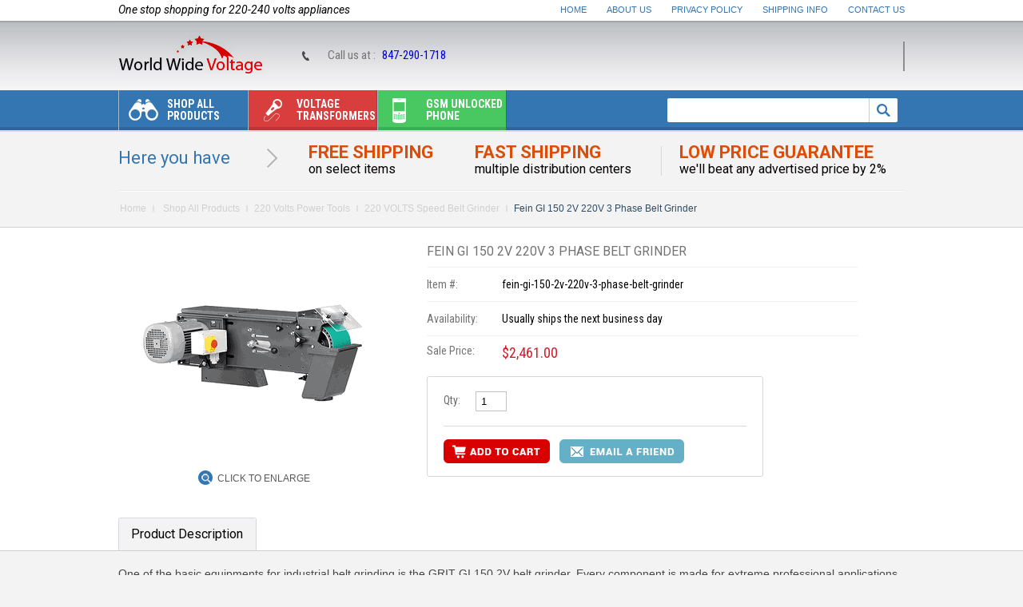

--- FILE ---
content_type: text/html
request_url: https://www.worldwidevoltage.com/fein-gi-150-2v-220v-3-phase-belt-grinder.html
body_size: 11474
content:
<!DOCTYPE html PUBLIC "-//W3C//DTD XHTML 1.0 Strict//EN" "http://www.w3.org/TR/xhtml1/DTD/xhtml1-strict.dtd"><html><head><title>Fein GI 150 2V 220V 3 Phase Belt Grinder</title><meta name="keywords" content="Fein GI 150 2V 220V 3 Phase Belt Grinder, Fein gx752h 2-speed belt grinder 440v, Fein gx75 2v 1-speed belt grinder 220v, Fein GX 75 1-Speed Belt Grinder 440V, Fein GX 75 2V 1-Speed Belt Grinder 220V, Fein GX 75 2H 2-Speed Belt Grinder 440V, Fein GX 75 2H 2V 2-Speed Belt Grinder 220V, Fein GIS 75 2V 220V Belt Grinder, Fein gx75 1-speed belt grinder 440v, Fein GIS 75 Belt Grinder 440V, Fein GI 75 440V 1-Speed Belt Grinder" /><meta name="description" content="One of the basic equipments for industrial belt grinding is the GRIT GI 150 2V belt grinder. Every component is made for extreme professional applications. An exceedingly powerful motor keeps the speed constant and ensures high grinding performance. This model features a 6&quot;&quot; (150 mm) belt width with one speed. Ease of operation: low vibration, guarantees low vibration with patented belt tension system. Designed for safety in the workplace: work stop, grinding gap, and eye protection can be adjusted individually. Built in outlets for easy connection to central, grinding particle extraction systems. Efficient double extraction. Hot chips are safely captured in a metal chip container and the discharge air is cleaned in a high efficiency filter cartridge. Surface grinding table convertible to linear grinding. Constant speed combined with excellent stock removal rate due to a robust 5 hp motor � even with continuous operation. Depth stop, grinding slot and individually adjustable eye protection. Variable working height, height-adjustable support. Optional extraction - ready for connection to extraction equipment. Modularity - extendable with supplemental modules (e.g. for cylindrical grinding, surface grinding, etc.)." /><meta name="description" content="Looking for 220V electronics? WorldWideVoltage.com offers a wide range of 220-volt products from top brands at the lowest prices. Buy Now!">
<script type="application/ld+json">
{
  "@context": "https://schema.org",
  "@type": "LocalBusiness",
  "name": "WorldWideVoltage",
  "image": "https://sep.turbifycdn.com/ty/cdn/yhst-39276693957820/worldwide-voltage-logo.jpg?t=1720673387&",
  "@id": "",
  "url": "https://www.worldwidevoltage.com/",
  "telephone": "847-290-1718",
  "address": {
    "@type": "PostalAddress",
    "streetAddress": "5410 Newport Drive, Unit 34",
    "addressLocality": "Rolling Meadows",
    "addressRegion": "IL",
    "postalCode": "60008",
    "addressCountry": "US"
  }  
}
</script>
<meta property="og:type" content="website">
<meta property="og:title" content="220 Volts Electronics & Home Appliances Online ">
<meta property="og:url" content="https://www.worldwidevoltage.com/">
<meta property="og:image" content="https://www.worldwidevoltage.com/">
<meta property="og:description" content="We are the one-stop store that offers a wide range of 220-electronics from all top brands at the lowest rates. Shop Now!">
<meta name="twitter:card" content="summary">
<meta name="twitter:title" content="220 Volts Electronics & Home Appliances>
<meta name="twitter:site" content="@WorldWideVoltag">
<meta name="twitter:description" content="Are you looking for 220-volt electronic appliances online? We are the one-stop store that offers wide range of 220-volt appliances of all top brands at the lowest rates. Buy Now!">
<meta name="twitter:image" content="https://www.worldwidevoltage.com/">
<meta name="twitter:image:alt" content="220-volt electronic appliances">
<META content="IE=10.000" http-equiv="X-UA-Compatible">
<link href='https://fonts.googleapis.com/css?family=Roboto:400,700,400italic,700italic|Roboto+Condensed:400,700,400italic,700italic' rel='stylesheet' type='text/css'>
<link rel="stylesheet" type="text/css" href="https://sep.turbifycdn.com/ty/cdn/yhst-39276693957820/stylesheet.css" />
<!--[if IE 7]> 
<link rel="stylesheet" type="text/css" href="https://sep.turbifycdn.com/ty/cdn/yhst-39276693957820/ie7.css">
<![endif]-->
<!--[if IE 8]>  
<link rel="stylesheet" type="text/css" href="https://sep.turbifycdn.com/ty/cdn/yhst-39276693957820/ie8.css">
<![endif]-->
<script type="text/javascript" src="https://sep.turbifycdn.com/ty/cdn/yhst-39276693957820/main-carousel-jquery.js"></script>
<script language="javascript" src="https://sep.turbifycdn.com/ty/cdn/yhst-39276693957820/jquery.js"></script>
<script type="text/javascript" src="https://sep.turbifycdn.com/ty/cdn/yhst-39276693957820/newsletter-validation.js"></script>
<link rel="stylesheet" type="text/css" href="https://sep.turbifycdn.com/ty/cdn/yhst-39276693957820/ddsmoothmenu.css" />
<script type="text/javascript" src="https://sep.turbifycdn.com/ty/cdn/yhst-39276693957820/ddsmoothmenu.js"></script>
<script type="text/javascript">
ddsmoothmenu.init({
	mainmenuid: "smoothmenu1", //menu DIV id
	orientation: 'h', //Horizontal or vertical menu: Set to "h" or "v"
	classname: 'ddsmoothmenu', //class added to menu's outer DIV
	//customtheme: ["#1c5a80", "#18374a"],
	contentsource: "markup" //"markup" or ["container_id", "path_to_menu_file"]
})
</script>
<meta name="msvalidate.01" content="EF393C2E1341E799AD7013824676EC36" />
<meta name="google-site-verification" content="2bEAxIpG7NxaT20pWMPpysdA9buTwcWFjGInrstUAlw" />
<link rel="canonical" href="https://www.worldwidevoltage.com/"/>

<!-- <script src="https://my.hellobar.com/ae12a2eb77bd2f3fc8d6ef9d39fca34ac516b603.js" type="text/javascript" charset="utf-8" async="async"></script> -->

<script type="text/javascript"> (function() { var sa = document.createElement('script'); sa.type = 'text/javascript'; sa.async = true; sa.src = ('https:' == document.location.protocol ? 'https://cdn' : 'http://cdn') + '.ywxi.net/js/1.js'; var s = document.getElementsByTagName('script')[0]; s.parentNode.insertBefore(sa, s); })(); </script><link rel="stylesheet" type="text/css" href="https://sep.turbifycdn.com/ty/cdn/yhst-39276693957820/tabcontent.css" /><script type="text/javascript" src="https://sep.turbifycdn.com/ty/cdn/yhst-39276693957820/tabcontent.js"></script><script type="text/javascript" src="https://sep.turbifycdn.com/ty/cdn/yhst-39276693957820/tellafriend.js"></script></head><body><div id="wrapper"><div id="bodyContainer"><div id="headerWrap"> <div class="headerTop"> <div class="slogan-block">One stop shopping for 220-240 volts appliances</div> <div class="headerlink"><a href="index.html">Home</a> <a href="info.html">About Us</a> <a href="privacypolicy.html">Privacy Policy</a> <a href="shipping-info.html">Shipping Info</a> <a href="contactus.html" class="last">Contact Us</a></div> </div> <div class="headerMiddle"> <div class="header-left-info"> <div class="header-logo"><a href="index.html"><img src="https://sep.turbifycdn.com/ty/cdn/yhst-39276693957820/worldwide-voltage-logo.jpg" alt="World Wide Voltage" /></a></div> </div> <div class="header-right-info"><div class="call-us">Call us at : <span><a href="tel:847-290-1718">847-290-1718</a></span></div> <div class="top-cart"> <!--<a href="#"><span class="title">Your Shopping Basket</span> <span class="mini-item-count">0 Item(s)</span> <span class="mini-sub-total">$0.00</span></a>--> <div id="yfc_mini"></div> </div> </div> </div> <div class="headerBottom"> <div class="menu-block-container"> <div class="hd-menu"> <div class="ddsmoothmenu" id="smoothmenu1"> <ul><li><a href="shop-all-products.html"><span class="menu-icon icon1">&nbsp;</span>Shop All Products</a><ul class="full-width-menu1"><span class="downMenu1">&nbsp;</span><div class="sub-left"><li><a href="220-volts-household-appliances.html">220-240 Volts Large Appliances</a></li><li><a href="220-volts-kitchen-appliances.html">220-240 volts Kitchen Appliances</a></li><li><a href="220-volts-electronic-appliances.html">220-240 Volts Home Appliances</a></li><li><a href="security-system.html">Security system for 220 Volts</a></li><li><a href="220-volts-power-tools.html">220 Volts Power Tools</a></li><li><a href="220-volt-excercise-equipments.html">220 Volts Excercise Equipments</a></li><li><a href="multisystem-tv.html">MultiSystem TV</a></li></div><div class="sub-left"><li><a href="region-free-dvd-players.html">Region Free Dvd Players</a></li><li><a href="refrbluraypl.html">Region Free Blu Ray Player</a></li><li><a href="dvd-recorder.html">DVD Recorder</a></li><li><a href="video-converters.html">Video Converters</a></li><li><a href="portable-dvd-players.html">Portable DVD Players</a></li><li><a href="home-audio.html">Home Audio</a></li><li><a href="gsm-unlocked-phones.html">Gsm unlocked phone</a></li><li><a href="transformers.html">Voltage transformers</a></li></div><div class="sub-left"><li><a href="travel-converters.html">Travel Converters</a></li><li><a href="power-invertors.html">Power Invertors</a></li><li><a href="220-volt-power-inverters.html">220 Volt Power Inverters</a></li><li><a href="pal-camcorders.html">PAL Camcorders</a></li><li><a href="palvideogames.html">PAL Video Games</a></li><li><a href="110-volts-wine---beverage-coolers.html">110 Volts Products</a></li><li><a href="quitecoolsystems.html">QUITE COOL SYSTEMS</a></li><li><a href="clearance.html">CLEARANCE SALE</a></li></div><div class="sub-left"><li><a href="extended-warranty.html">Extended Warranty</a></li><li><a href="tawahe.html">Tankless Water Heaters</a></li><li><a href="multisystem-vcr.html">MultiSystem VCR</a></li><li><a href="dvd-vcr-combo.html">DVD/VCR COMBO</a></li><li><a href="220-volts-electronics.html">220 Volts Electronics</a></li></div></ul></li><li><a href="transformers.html" class="menubg2"><span class="menu-icon icon2">&nbsp;</span>Voltage transformers</a><ul class="full-width-menu2"><span class="downMenu2">&nbsp;</span><div class="sub-left"><li><a href="tc-15000e-.html">Norstar TC-15000E 15,000 Watt Step Up and Step Down Voltage Transformer Converter with Automatic Voltage Regulator 110 to 220 or 220 to 110 - 110/120/220/240 V</a></li><li><a href="tc-15000e.html">Norstar DAVR-15,000 Watt Step Up and Step Down Voltage Transformer Converter with Automatic Voltage Regulator 110 to 220 or 220 to 110 - 110/120/220/240 V TC-15000E (Not For USA)</a></li><li><a href="voltage---frequency-converter--50----60-hz-.html">voltage and frequency converter (50 <> 60 Hz) </a></li><li><a href="voltage-step-down-transformer.html">Step Down for overseas use only (TYPE A)</a></li><li><a href="voltage-step-up-transformer.html">Step Up/Down for World Wide Use (TYPE B)</a></li></div><div class="sub-left"><li><a href="voltage-step-up-down-transformer.html">Deluxe Step Up/Down for World Wide Use (TYPE C)</a></li><li><a href="voltage-regulator-stablizer.html">BEST MODEL Step Up/Down for World Wide Use + Voltage regulator (Type D)</a></li><li><a href="step-up-down-japan-transformer.html">Step up/Step down for Japan to US and Vice Versa(Type E)</a></li><li><a href="voltage-regulators.html">Voltage Regulators</a></li><li><a href="small-travel-voltage-converters.html">Small Travel Voltage Converters</a></li></div><div class="sub-left"><li><a href="american-110-volts-step-up-to-american-220-volts.html">American 110 Volts Step up to American 220 Volts</a></li><li><a href="ups-system-for-computers.html">UPS System for Computers</a></li><li><a href="line-regulators-and-conditioners.html">Line Regulators and Conditioners</a></li><li><a href="plug-adapters.html">Plug Adapters</a></li><li><a href="wall-receptacle.html">Wall Receptacle</a></li></div><div class="sub-left"><li><a href="telephone-jacks.html">Telephone Jacks</a></li><li><a href="surge-protectors.html">Surge Protectors</a></li><li><a href="extension-cords.html">Extension Cords</a></li><li><a href="plug-adapters-and-cables.html">Cables</a></li></div></ul></li><li><a href="gsm-unlocked-phones.html" class="menubg3"><span class="menu-icon icon3">&nbsp;</span>Gsm unlocked phone</a><ul class="full-width-menu3"><span class="downMenu3">&nbsp;</span><div class="sub-left"><li><a href="apple-unlocked-cell-phones.html">Apple unlocked cell phones</a></li><li><a href="samsung-unlocked-gsm-phone.html">Samsung unlocked gsm phone</a></li><li><a href="sony-ericsson-unlocked-gsm-phones.html">Sony unlocked phones</a></li><li><a href="tablets.html">UNLOCKED TABLET</a></li><li><a href="android-phones2.html">ANDROID PHONES</a></li><li><a href="htc-unlocked-gsm-phone.html">Htc unlocked gsm phone</a></li><li><a href="lg-unlocked-gsm-phone.html">Lg unlocked gsm phone</a></li><li><a href="motorola-unlocked-gsm-phone.html">Motorola unlocked gsm phone</a></li><li><a href="nokia-unlocked-gsm-phone.html">Nokia unlocked gsm phone</a></li><li><a href="blackberry-unlocked-phones.html">BLACKBERRY unlocked GSM phones</a></li></div><div class="sub-left"><li><a href="google-gsm-unlocked.html">Google GSM UNLOCKED</a></li><li><a href="panasonic-unlocked-gsm-phone.html">Panasonic Unlocked GSM Phone</a></li><li><a href="zte-unlocked-cell-phones.html">ZTE unlocked cell phones</a></li><li><a href="qtek-unlocked-gsm-phone.html">Qtek Unlocked Gsm Phone</a></li><li><a href="sharp-unlocked-gsm-phone.html">Sharp Unlocked Gsm Phone</a></li><li><a href="siemens-unlocked-gsm-phone.html">Siemens Unlocked Gsm Phone</a></li><li><a href="eten-unlocked-gsm-phone.html">Eten - Unlocked Gsm Phone</a></li><li><a href="hp-unlocked-gsm-phone.html">HP Unlocked Gsm Phone</a></li><li><a href="i-mate-unlocked-gsm-phone.html">I-Mate Unlocked Gsm Phone</a></li><li><a href="acer-unlocked-gsm-cell-phone.html">ACER UNLOCKED GSM PHONE</a></li></div><div class="sub-left"><li><a href="blu--unlocked-gsm-phone.html">BLU  UNLOCKED GSM PHONE</a></li><li><a href="dell-unlocked-phone.html">Dell Unlocked Gsm phone</a></li><li><a href="asus-unlocked-gsm-phone.html">Asus unlocked gsm phone</a></li><li><a href="gigabyte-unlocked-gsm-phone.html">GIGABYTE UNLOCKED GSM PHONE</a></li><li><a href="kempler---strauss-unlocked-phone.html">KEMPLER & STRAUSS UNLOCKED PHONE</a></li><li><a href="duet-unlocked-phone.html">DUET unlocked GSM phones</a></li><li><a href="prince-unlocked-gsm-phone.html">PRINCE unlocked gsm phone</a></li><li><a href="palm.html">PALM</a></li><li><a href="dual-sim-card.html">Dual sim card unlocked phones</a></li><li><a href="bluetooth-headset.html">Blueooth headset</a></li></div><div class="sub-left"><li><a href="phone-accessories.html">Phone Accessories</a></li><li><a href="gsm-unlocked-phones-for-less-than--100.html">GSM unlocked phones for less than $100</a></li><li><a href="gsm-unlocked-phones-for-less-than--200.html">Gsm unlocked phones for less than $200</a></li><li><a href="gsm-unlocked-phones-for-less-than--300.html">GSM unlocked phones for less than $300</a></li><li><a href="gsm-unlocked-phones-for-less-than--500.html">Gsm unlocked phones for less than $500</a></li><li><a href="less-than--1000.html">GSM unlocked phones for less than LESS THAN $1000</a></li><li><a href="xiaomi.html">Xiaomi</a></li><li><a href="oppo-.html">OPPO</a></li><li><a href="smart-watch.html">SMART WATCH</a></li></div></ul></li></ul> </div> </div> <div class="search_form"> <form method="get" action="https://www.worldwidevoltage.com/nsearch.html"><input type="hidden" value="yhst-39276693957820" name="vwcatalog"> <div class="search_input"> <input type="text" name="query"> </div> <div class="search-btn"><a><input name="image" type="image" value="Submit" src="https://sep.turbifycdn.com/ty/cdn/yhst-39276693957820/searchBtn.png" /></a></div> </form> </div> </div> </div> </div> </div><div id="bodyWrapInner"><div id="hereyouWrap"><h2>Here you have</h2>
<div class="free-Shipping">Free Shipping<span>on select items</span></div>
<div class="fast-shipping">Fast Shipping<span>multiple distribution centers</span></div>
<div class="low-price-guarantee">Low Price Guarantee<span>we'll beat any advertised price by 2%</span></div></div><div class="breadcrumbs"><a href="index.html" class="link" title="Home">Home</a> <a href="shop-all-products.html" class="link">Shop All Products</a><a href="220-volts-power-tools.html" class="link">220 Volts Power Tools</a><a href="220-volts-speed-belt-grinder.html" class="link">220 VOLTS Speed Belt Grinder</a><span class="normal">Fein GI 150 2V 220V 3 Phase Belt Grinder</span></div><div class="col-main-block max-width-full"><div class="detail-product-block"><div class="wrapInner"><div class="detail-block-left"><link rel="stylesheet" type="text/css" href="https://sep.turbifycdn.com/ty/cdn/yhst-39276693957820/jquery.css" />
<script type="text/javascript" src="https://sep.turbifycdn.com/ty/cdn/yhst-39276693957820/custom.js"></script>
<script type="text/javascript" src="https://sep.turbifycdn.com/ty/cdn/yhst-39276693957820/jquery.fancybox-1.2.1.js"></script>
<script type="text/javascript" language="javascript">var totalimagedisplay=9; </script>
<script type="text/javascript" language="javascript">
// JavaScript Document

<!--Image roll over js-->

function swapimagedisplay(val)
{ 
 for(i=1;i<=totalimagedisplay;i++)
 {
  divid = 'image' + i;
  if(document.getElementById(divid))
  {
   if(i==val)
   {
   document.getElementById(divid).style.display='';
   document.getElementById('autoimg').style.display="none";
   }
   else
   {
    document.getElementById(divid).style.display='none';
   }
  }
 }
}
function swapimagenodisplay()
{
for(i=1;i<=totalimagedisplay;i++)
 {
  divid = 'image' + i;
  if(document.getElementById(divid))
  {
   
    document.getElementById(divid).style.display='none';
	document.getElementById('autoimg').style.display="";
   }
 }
}
</script><table border="0" align="left" cellspacing="0" cellpadding="0" width="100%"><tr><td align="center" valign="middle" width="100%" class="right-big-block"><div class="big-img-block"><div class="product-img-block" id="autoimg"><span></span><a rel="group" class="group" href="https://s.turbifycdn.com/aah/yhst-39276693957820/fein-gi-150-2v-220v-3-phase-belt-grinder-48.gif"><img src="https://s.turbifycdn.com/aah/yhst-39276693957820/fein-gi-150-2v-220v-3-phase-belt-grinder-49.gif" width="274" height="274" border="0" hspace="0" vspace="0" alt="Fein GI 150 2V 220V 3 Phase Belt Grinder" title="Fein GI 150 2V 220V 3 Phase Belt Grinder" /></a></div></div><div class="zoom-block"><a class="group" href="https://s.turbifycdn.com/aah/yhst-39276693957820/fein-gi-150-2v-220v-3-phase-belt-grinder-48.gif">Click to Enlarge</a></div></td></tr></table></div><form method="POST" action="https://order.store.turbify.net/yhst-39276693957820/cgi-bin/wg-order?yhst-39276693957820+fein-gi-150-2v-220v-3-phase-belt-grinder"><div class="detail-block-right"><h2>Fein GI 150 2V 220V 3 Phase Belt Grinder</h2><div class="optionDiv"><div class="border-bottom"><div class="optionLeft">Item #:</div><div class="optionRight">fein-gi-150-2v-220v-3-phase-belt-grinder</div></div><div class="border-bottom"><div class="optionLeft">Availability:</div><div class="optionRight">Usually ships the next business day</div></div><div><div class="optionLeft">Sale Price:</div><div class="optionRight"><span class="sale-price">$2,461.00</span></div></div><div class="optionCenter"><div class="quantityDiv"><div class="row1"><div class="optionLeft">Qty:</div><div class="optionRight"><input name="vwquantity" type="text" value="1" maxlength="2" size="2" class="quantity-box" /></div></div><div class="row2"><input name="vwitem" type="hidden" value="fein-gi-150-2v-220v-3-phase-belt-grinder" /><input name="vwcatalog" type="hidden" value="yhst-39276693957820" /><input class="cart-btn" src="https://sep.turbifycdn.com/ty/cdn/yhst-39276693957820/add-to-cart.png" alt="Add to Cart" type="image" border="0"><a class="email-btn" href="javascript:mailpage()"><img src="https://sep.turbifycdn.com/ty/cdn/yhst-39276693957820/email-to-friend-btn.png" alt="Email a Friend" /></a></div></div></div><div class="optionCenter"><!-- AddThis Button BEGIN -->
<div class="addthis_toolbox addthis_default_style ">
<a class="addthis_button_facebook_like" fb:like:layout="button_count"></a>
<a class="addthis_button_tweet"></a>
<a class="addthis_button_google_plusone" g:plusone:size="medium"></a>
<a class="addthis_button_pinterest_pinit"></a>
</div>
<script type="text/javascript" src="//s7.addthis.com/js/300/addthis_widget.js#pubid=xa-523ea6b7070826d8"></script>
<!-- AddThis Button END --></div></div></div><input type="hidden" name=".autodone" value="https://www.worldwidevoltage.com/fein-gi-150-2v-220v-3-phase-belt-grinder.html" /></form></div></div><div class="clear"></div><div class="tab-menu-area"><div class="description-area"><div class="glowingtabs"><ul id="countrytabs" class="shadetabs"><li><a class="selected" rel="country1" href="#"><span>Product Description</span></a></li></ul></div><div class="dark-grey-bg-area"><div style="display: block;" id="country1" class="des-txt"><div class="description-text">One of the basic equipments for industrial belt grinding is the GRIT GI 150 2V belt grinder. Every component is made for extreme professional applications. An exceedingly powerful motor keeps the speed constant and ensures high grinding performance. This model features a 6"" (150 mm) belt width with one speed. Ease of operation: low vibration, guarantees low vibration with patented belt tension system. Designed for safety in the workplace: work stop, grinding gap, and eye protection can be adjusted individually. Built in outlets for easy connection to central, grinding particle extraction systems. Efficient double extraction. Hot chips are safely captured in a metal chip container and the discharge air is cleaned in a high efficiency filter cartridge. Surface grinding table convertible to linear grinding. Constant speed combined with excellent stock removal rate due to a robust 5 hp motor � even with continuous operation. Depth stop, grinding slot and individually adjustable eye protection. Variable working height, height-adjustable support. Optional extraction - ready for connection to extraction equipment. Modularity - extendable with supplemental modules (e.g. for cylindrical grinding, surface grinding, etc.).<br /><br />Fein GI 150 2V 220V 3 Phase Belt Grinder<br /><br />Specifications<br /><br />Volts: 220 V, 3 Ph<br /><br />Power Consumption: 4.0 kW<br /><br />Speed: 3,600 RPM<br /><br />Belt Dimension: 6"" x 79"" (150 x 2,000 mm)<br /><br />Weight: 180 lbs. (82 kg)<br /><br />Includes<br /><br />GI 150 2V Belt Grinder, 1 grinding belt 6"" x 79"" (grit 40 Z)<br /><br /><br /><br />This appliance is not designed for use in America - only for countries that use 220V electrical outlets.</div></div><script type="text/javascript">
var countries=new ddtabcontent("countrytabs")
countries.setpersist(true)
countries.setselectedClassTarget("link") //"link" or "linkparent"
countries.init()
</script></div></div></div><div class="clear"></div><div class="intrest-pro-block"><div class="intrest-title"><h2>You Might Also Like</h2></div><div class="intrest-pro-middle-bg"><div class="intrest-grid-block"><div class="intrest-box-grid"><div class="intrest-block-text"><h2><a href="fein-gx752h-2-speed-belt-grinder-440v.html">Fein gx752h 2-speed belt grinder 440v</a></h2></div><div class="product-action"><div class="prices-block"><span class="price-normal">$1,769.00</span></div></div><div class="intrest-block-img"><span class="inner_span_1"></span><span class="inner_span_2"><a href="fein-gx752h-2-speed-belt-grinder-440v.html"><img src="https://s.turbifycdn.com/aah/yhst-39276693957820/fein-gx752h-2-speed-belt-grinder-440v-56.gif" width="120" height="120" align="center" border="0" hspace="0" vspace="0" alt="Fein gx752h 2-speed belt grinder 440v" /></a></span></div><div class="lp-grid-info"><span class="info-link"><a href="fein-gx752h-2-speed-belt-grinder-440v.html">More Info</a></span></div></div><div class="intrest-box-grid"><div class="intrest-block-text"><h2><a href="fein-gx75-2v-1-speed-belt-grinder-220v.html">Fein gx75 2v 1-speed belt grinder 220v</a></h2></div><div class="product-action"><div class="prices-block"><span class="price-normal">$1,391.00</span></div></div><div class="intrest-block-img"><span class="inner_span_1"></span><span class="inner_span_2"><a href="fein-gx75-2v-1-speed-belt-grinder-220v.html"><img src="https://s.turbifycdn.com/aah/yhst-39276693957820/fein-gx75-2v-1-speed-belt-grinder-220v-56.gif" width="120" height="120" align="center" border="0" hspace="0" vspace="0" alt="Fein gx75 2v 1-speed belt grinder 220v" /></a></span></div><div class="lp-grid-info"><span class="info-link"><a href="fein-gx75-2v-1-speed-belt-grinder-220v.html">More Info</a></span></div></div><div class="intrest-box-grid"><div class="intrest-block-text"><h2><a href="fein-gx-75-1-speed-belt-grinder-440v-.html">Fein GX 75 1-Speed Belt Grinder 440V</a></h2></div><div class="product-action"><div class="prices-block"><span class="price-normal">$1,387.00</span></div></div><div class="intrest-block-img"><span class="inner_span_1"></span><span class="inner_span_2"><a href="fein-gx-75-1-speed-belt-grinder-440v-.html"><img src="https://s.turbifycdn.com/aah/yhst-39276693957820/fein-gx-75-1-speed-belt-grinder-440v-54.gif" width="120" height="120" align="center" border="0" hspace="0" vspace="0" alt="Fein GX 75 1-Speed Belt Grinder 440V" /></a></span></div><div class="lp-grid-info"><span class="info-link"><a href="fein-gx-75-1-speed-belt-grinder-440v-.html">More Info</a></span></div></div><div class="intrest-box-grid"><div class="intrest-block-text"><h2><a href="fein-gx-75-2v-1-speed-belt-grinder-220v-.html">Fein GX 75 2V 1-Speed Belt Grinder 220V</a></h2></div><div class="product-action"><div class="prices-block"><span class="price-normal">$1,387.00</span></div></div><div class="intrest-block-img"><span class="inner_span_1"></span><span class="inner_span_2"><a href="fein-gx-75-2v-1-speed-belt-grinder-220v-.html"><img src="https://s.turbifycdn.com/aah/yhst-39276693957820/fein-gx-75-2v-1-speed-belt-grinder-220v-52.gif" width="120" height="120" align="center" border="0" hspace="0" vspace="0" alt="Fein GX 75 2V 1-Speed Belt Grinder 220V" /></a></span></div><div class="lp-grid-info"><span class="info-link"><a href="fein-gx-75-2v-1-speed-belt-grinder-220v-.html">More Info</a></span></div></div><div class="intrest-box-grid"><div class="intrest-block-text"><h2><a href="fein-gx-75-2h-2-speed-belt-grinder-440v-.html">Fein GX 75 2H 2-Speed Belt Grinder 440V</a></h2></div><div class="product-action"><div class="prices-block"><span class="price-normal">$1,764.00</span></div></div><div class="intrest-block-img"><span class="inner_span_1"></span><span class="inner_span_2"><a href="fein-gx-75-2h-2-speed-belt-grinder-440v-.html"><img src="https://s.turbifycdn.com/aah/yhst-39276693957820/fein-gx-75-2h-2-speed-belt-grinder-440v-52.gif" width="120" height="120" align="center" border="0" hspace="0" vspace="0" alt="Fein GX 75 2H 2-Speed Belt Grinder 440V" /></a></span></div><div class="lp-grid-info"><span class="info-link"><a href="fein-gx-75-2h-2-speed-belt-grinder-440v-.html">More Info</a></span></div></div></div><div class="intrest-grid-block"><div class="intrest-box-grid"><div class="intrest-block-text"><h2><a href="fein-gx-75-2h-2v-2-speed-belt-grinder-220v-.html">Fein GX 75 2H 2V 2-Speed Belt Grinder 220V</a></h2></div><div class="product-action"><div class="prices-block"><span class="price-normal">$1,657.00</span></div></div><div class="intrest-block-img"><span class="inner_span_1"></span><span class="inner_span_2"><a href="fein-gx-75-2h-2v-2-speed-belt-grinder-220v-.html"><img src="https://s.turbifycdn.com/aah/yhst-39276693957820/fein-gx-75-2h-2v-2-speed-belt-grinder-220v-52.gif" width="120" height="120" align="center" border="0" hspace="0" vspace="0" alt="Fein GX 75 2H 2V 2-Speed Belt Grinder 220V" /></a></span></div><div class="lp-grid-info"><span class="info-link"><a href="fein-gx-75-2h-2v-2-speed-belt-grinder-220v-.html">More Info</a></span></div></div><div class="intrest-box-grid"><div class="intrest-block-text"><h2><a href="fein-gis-75-2v-220v-belt-grinder.html">Fein GIS 75 2V 220V Belt Grinder</a></h2></div><div class="product-action"><div class="prices-block"><span class="price-normal">$2,096.00</span></div></div><div class="intrest-block-img"><span class="inner_span_1"></span><span class="inner_span_2"><a href="fein-gis-75-2v-220v-belt-grinder.html"><img src="https://s.turbifycdn.com/aah/yhst-39276693957820/fein-gis-75-2v-220v-belt-grinder-54.gif" width="120" height="120" align="center" border="0" hspace="0" vspace="0" alt="Fein GIS 75 2V 220V Belt Grinder" /></a></span></div><div class="lp-grid-info"><span class="info-link"><a href="fein-gis-75-2v-220v-belt-grinder.html">More Info</a></span></div></div><div class="intrest-box-grid"><div class="intrest-block-text"><h2><a href="fein-gx75-1-speed-belt-grinder-440v.html">Fein gx75 1-speed belt grinder 440v</a></h2></div><div class="product-action"><div class="prices-block"><span class="price-normal">$1,385.00</span></div></div><div class="intrest-block-img"><span class="inner_span_1"></span><span class="inner_span_2"><a href="fein-gx75-1-speed-belt-grinder-440v.html"><img src="https://s.turbifycdn.com/aah/yhst-39276693957820/fein-gx75-1-speed-belt-grinder-440v-55.gif" width="120" height="120" align="center" border="0" hspace="0" vspace="0" alt="Fein gx75 1-speed belt grinder 440v" /></a></span></div><div class="lp-grid-info"><span class="info-link"><a href="fein-gx75-1-speed-belt-grinder-440v.html">More Info</a></span></div></div><div class="intrest-box-grid"><div class="intrest-block-text"><h2><a href="fein-gis-75-belt-grinder-440v-.html">Fein GIS 75 Belt Grinder 440V</a></h2></div><div class="product-action"><div class="prices-block"><span class="price-normal">$2,096.00</span></div></div><div class="intrest-block-img"><span class="inner_span_1"></span><span class="inner_span_2"><a href="fein-gis-75-belt-grinder-440v-.html"><img src="https://s.turbifycdn.com/aah/yhst-39276693957820/fein-gis-75-belt-grinder-440v-52.gif" width="120" height="120" align="center" border="0" hspace="0" vspace="0" alt="Fein GIS 75 Belt Grinder 440V" /></a></span></div><div class="lp-grid-info"><span class="info-link"><a href="fein-gis-75-belt-grinder-440v-.html">More Info</a></span></div></div><div class="intrest-box-grid"><div class="intrest-block-text"><h2><a href="fein-gi-75-440v-1-speed-belt-grinder.html">Fein GI 75 440V 1-Speed Belt Grinder</a></h2></div><div class="product-action"><div class="prices-block"><span class="price-normal">$2,120.00</span></div></div><div class="intrest-block-img"><span class="inner_span_1"></span><span class="inner_span_2"><a href="fein-gi-75-440v-1-speed-belt-grinder.html"><img src="https://s.turbifycdn.com/aah/yhst-39276693957820/fein-gi-75-440v-1-speed-belt-grinder-52.gif" width="120" height="120" align="center" border="0" hspace="0" vspace="0" alt="Fein GI 75 440V 1-Speed Belt Grinder" /></a></span></div><div class="lp-grid-info"><span class="info-link"><a href="fein-gi-75-440v-1-speed-belt-grinder.html">More Info</a></span></div></div></div></div></div></div></div><div id="footerWrap">
  <div class="footer-center-wrap">
  <div class="newsletter-block">
      <h3>Sign up here for newsletter, events & giveaways: </h3>
      <div class="form-newsletter">
        <form method="post" action="" onSubmit="return nvalidate()" name="newsletter">
          <div class="form-newsletter-input">
            <input type="text" value="Enter email address" name="email22" onBlur="if (this.value == '') this.value = 'Enter email address';" onFocus="if (this.value == 'Enter email address') this.value = '';" />
          </div>
          <div class="submit-btn"><input name="image" type="image" src="https://sep.turbifycdn.com/ty/cdn/yhst-39276693957820/subscribe-button.png" alt="subscribe" border="0" /></div>
        </form>
      </div>
    </div>
    <div class="link-block">
      <ul>
        <h3>Customer Support</h3>
        <li><a href="return-policy.html">Return Policy</a></li>
        <li><a href="privacypolicy.html">Privacy Policy</a></li>
        <li><a href="shipping-info.html">Shipping Policy</a></li>
<li><a href="ind.html">Sitemap</a></li>
      </ul>
      <ul class="about-area-block">
      	<h3>About Us</h3>
        <li><a href="info.html">About Us</a></li>
        <li><a href="faq.html">FAQ</a></li>
        <li><a href="https://order.store.turbify.net/yhst-39276693957820/cgi-bin/wg-order?yhst-39276693957820">Shopping Cart</a></li>
      </ul>
       <ul class="social-media">
       	<h3>Follow Us On</h3>
  <li class="facebook">
<a href="https://www.facebook.com/worldwidevoltage" target="_blank">Facebook</a></li>
 <li class="twitter"><a href="https://twitter.com/WorldWideVoltag" target="_blank">Twitter</a></li>
<li class="linkedin">
<a href="http://www.linkedin.com/in/worldwidevoltage" target="_blank">LinkedIn</a></li>
        <li class="pinterest">
<a href="http://www.pinterest.com/Worldwidevoltag/" target="_blank">Pinterest</a></li>
        <li class="googleplus">
<a href="https://plus.google.com/+Worldwidevoltage" target="_blank">Google+</a></li>
 <li class="instagram"><a href="https://www.instagram.com/worldwidevoltage/" target="_blank">Instagram</a></li>
<li class="youtube"><a href="https://www.youtube.com/@worldwidevoltage1364" target="_blank">Youtube</a></li>
      </ul>
      <ul class="payment-method">
       	<h3>Payment</h3>
        <li class="visa"><a href="#">&nbsp;</a></li>
       <li class="mastercard"><a href="#"> &nbsp;</a></li>
       <li class="americanexpress"><a href="#">&nbsp;</a></li>
       <li class="paypal"><a href="#">&nbsp;</a></li>
       <p class="txt-b">We Accept Visa, Mastercard, American Express & Paypal.</p>
      </ul>
    </div>    
  </div>
  <div class="secure-wrap-box">
  <ul class="secure-wrap">
  <h3>Security with Assistance</h3>
       <li class="mcafee"><!-- McAfee Secure Trustmark for www.worldwidevoltage.com -->
<a target="_blank" href="https://www.mcafeesecure.com/verify?host=www.worldwidevoltage.com"><img class="mfes-trustmark" border="0" src="https://cdn.ywxi.net/meter/www.worldwidevoltage.com/101.gif" width="125" height="55" title="McAfee SECURE sites help keep you safe from identity theft, credit card fraud, spyware, spam, viruses and online scams" alt="McAfee SECURE sites help keep you safe from identity theft, credit card fraud, spyware, spam, viruses and online scams" oncontextmenu="alert('Copying Prohibited by Law - McAfee Secure is a Trademark of McAfee, Inc.'); return false;"></a> 
<!-- End McAfee Secure Trustmark --></li>
       <li class="seprator">&nbsp;</li>
       <!--<li class="shopwiki"><a href="http://www.shopwiki.com/s/513616" target="_blank" title="Worldwidevoltage is a www.shopwiki.com Unlisted Store"><img src="https://staticssl.shopwiki.com/static/badges/StoreBadgeEN.png?sid=513616" data-swmc-badge-code="52fe5e1a91e99bf882ca212529929bfe3b968763" /></a></li>
       <li class="seprator">&nbsp;</li>-->
       <li class="bbb"><a target="_blank" href="https://www.bbb.org/online/consumer/cks.aspx?id=1070614857253"><img src="https://sep.turbifycdn.com/ty/cdn/yhst-39276693957820/bbb.png"  alt="Click to verify BBB accreditation and to see a BBB report." title="Click to verify BBB accreditation and to see a BBB report." border="0" /></a></li>
       <li class="seprator">&nbsp;</li>

       <li class="paypal"><a><img src="https://sep.turbifycdn.com/ty/cdn/yhst-39276693957820/paypal-verified.png" alt="" /></a></li>
       <!-- <li class="seprator">&nbsp;</li>
      <li class="upfront"><a class="tf_upfront_badge" href="http://www.thefind.com/store/about-worldwidevoltage" title="TheFind Upfront"><img  border="0" src="//upfront.thefind.com/images/badges/r/6f/f5/6ff50842ab49b590a4722b7982016750.png" alt="Worldwidevoltage is an Upfront Merchant on TheFind. Click for info."/></a>
  <script type="text/javascript">
    (function() {
      var upfront = document.createElement('SCRIPT'); upfront.type = "text/javascript"; upfront.async = true;
      upfront.src = document.location.protocol + "//upfront.thefind.com/scripts/main/utils-init-ajaxlib/upfront-badgeinit.js";
      upfront.text = "thefind.upfront.init('tf_upfront_badge', '6ff50842ab49b590a4722b7982016750')";
      document.getElementsByTagName('HEAD')[0].appendChild(upfront);
    })();
  </script></li>-->
  </ul>
  </div>
  <div class="footer-last-wrap"><span class="copyright">� 2024 <span class="txt-a">Worldwidevoltage.com,</span> All Rights Reserved. </span>  <span class="designby">Yahoo Store design by <a href="http://www.ystraffic.com" target="_blank">YStraffic.com</a></span></div>
</div></div><script type="text/javascript" id="yfc_loader" src="https://s.order.store.turbify.net/sv/store/yfc/js/0.14/loader_536a99d.js?q=yhst-39276693957820&ts=1413283217"></script><!-- Exclusive Concepts Script - DO NOT REMOVE OR MOVE --><!--- Conversions On Demand script, more info at https://www.conversionsondemand.com - Do Not Remove or Replace -->
<script type='text/javascript'>// <![CDATA[
    var cod_page_guid = 'PRODUCT';
    var COD_CONFIG = {'platform':'ys', 'stoken':'worldwidevoltage_com'};
        (function(){
            var divCOD = document.createElement('div');
            divCOD.id = 'codScripts';
            var bodytag = document.getElementsByTagName('body')[0];
            bodytag.appendChild(divCOD);
            var cod = document.createElement('script');
            cod.type = 'text/javascript';
            cod.src = 'https://www.conversionsondemand.com/codadmin2/framework/cod-scripts-loader.js';
            var s = document.getElementById('codScripts');
            s.parentNode.insertBefore(cod, s);
        })(COD_CONFIG);
// ]]></script>
<!--- Conversions On Demand script, more info at https://www.conversionsondemand.com - Do Not Remove or Replace --><script>
  (function(i,s,o,g,r,a,m){i['GoogleAnalyticsObject']=r;i[r]=i[r]||function(){
  (i[r].q=i[r].q||[]).push(arguments)},i[r].l=1*new Date();a=s.createElement(o),
  m=s.getElementsByTagName(o)[0];a.async=1;a.src=g;m.parentNode.insertBefore(a,m)
  })(window,document,'script','//www.google-analytics.com/analytics.js','ga');

  ga('create', 'UA-47453374-1', 'worldwidevoltage.com');
  ga('send', 'pageview');

</script></body>
<script type="text/javascript">var PAGE_ATTRS = {'storeId': 'yhst-39276693957820', 'itemId': 'fein-gi-150-2v-220v-3-phase-belt-grinder', 'isOrderable': '1', 'name': 'Fein GI 150 2V 220V 3 Phase Belt Grinder', 'salePrice': '2461.00', 'listPrice': '', 'brand': '', 'model': '', 'promoted': '', 'createTime': '1768071615', 'modifiedTime': '1768071615', 'catNamePath': ' > 220 Volts Power Tools > 220 VOLTS Speed Belt Grinder', 'upc': '344609569972'};</script><!-- Google tag (gtag.js) -->  <script async src='https://www.googletagmanager.com/gtag/js?id=G-050H7WTJ41'></script><script> window.dataLayer = window.dataLayer || [];  function gtag(){dataLayer.push(arguments);}  gtag('js', new Date());  gtag('config', 'G-050H7WTJ41');</script><script> var YStore = window.YStore || {}; var GA_GLOBALS = window.GA_GLOBALS || {}; var GA_CLIENT_ID; try { YStore.GA = (function() { var isSearchPage = (typeof(window.location) === 'object' && typeof(window.location.href) === 'string' && window.location.href.indexOf('nsearch') !== -1); var isProductPage = (typeof(PAGE_ATTRS) === 'object' && PAGE_ATTRS.isOrderable === '1' && typeof(PAGE_ATTRS.name) === 'string'); function initGA() { } function setProductPageView() { PAGE_ATTRS.category = PAGE_ATTRS.catNamePath.replace(/ > /g, '/'); PAGE_ATTRS.category = PAGE_ATTRS.category.replace(/>/g, '/'); gtag('event', 'view_item', { currency: 'USD', value: parseFloat(PAGE_ATTRS.salePrice), items: [{ item_name: PAGE_ATTRS.name, item_category: PAGE_ATTRS.category, item_brand: PAGE_ATTRS.brand, price: parseFloat(PAGE_ATTRS.salePrice) }] }); } function defaultTrackAddToCart() { var all_forms = document.forms; document.addEventListener('DOMContentLoaded', event => { for (var i = 0; i < all_forms.length; i += 1) { if (typeof storeCheckoutDomain != 'undefined' && storeCheckoutDomain != 'order.store.turbify.net') { all_forms[i].addEventListener('submit', function(e) { if (typeof(GA_GLOBALS.dont_track_add_to_cart) !== 'undefined' && GA_GLOBALS.dont_track_add_to_cart === true) { return; } e = e || window.event; var target = e.target || e.srcElement; if (typeof(target) === 'object' && typeof(target.id) === 'string' && target.id.indexOf('yfc') === -1 && e.defaultPrevented === true) { return } e.preventDefault(); vwqnty = 1; if( typeof(target.vwquantity) !== 'undefined' ) { vwqnty = target.vwquantity.value; } if( vwqnty > 0 ) { gtag('event', 'add_to_cart', { value: parseFloat(PAGE_ATTRS.salePrice), currency: 'USD', items: [{ item_name: PAGE_ATTRS.name, item_category: PAGE_ATTRS.category, item_brand: PAGE_ATTRS.brand, price: parseFloat(PAGE_ATTRS.salePrice), quantity: e.target.vwquantity.value }] }); if (typeof(target) === 'object' && typeof(target.id) === 'string' && target.id.indexOf('yfc') != -1) { return; } if (typeof(target) === 'object') { target.submit(); } } }) } } }); } return { startPageTracking: function() { initGA(); if (isProductPage) { setProductPageView(); if (typeof(GA_GLOBALS.dont_track_add_to_cart) === 'undefined' || GA_GLOBALS.dont_track_add_to_cart !== true) { defaultTrackAddToCart() } } }, trackAddToCart: function(itemsList, callback) { itemsList = itemsList || []; if (itemsList.length === 0 && typeof(PAGE_ATTRS) === 'object') { if (typeof(PAGE_ATTRS.catNamePath) !== 'undefined') { PAGE_ATTRS.category = PAGE_ATTRS.catNamePath.replace(/ > /g, '/'); PAGE_ATTRS.category = PAGE_ATTRS.category.replace(/>/g, '/') } itemsList.push(PAGE_ATTRS) } if (itemsList.length === 0) { return; } var ga_cartItems = []; var orderTotal = 0; for (var i = 0; i < itemsList.length; i += 1) { var itemObj = itemsList[i]; var gaItemObj = {}; if (typeof(itemObj.id) !== 'undefined') { gaItemObj.id = itemObj.id } if (typeof(itemObj.name) !== 'undefined') { gaItemObj.name = itemObj.name } if (typeof(itemObj.category) !== 'undefined') { gaItemObj.category = itemObj.category } if (typeof(itemObj.brand) !== 'undefined') { gaItemObj.brand = itemObj.brand } if (typeof(itemObj.salePrice) !== 'undefined') { gaItemObj.price = itemObj.salePrice } if (typeof(itemObj.quantity) !== 'undefined') { gaItemObj.quantity = itemObj.quantity } ga_cartItems.push(gaItemObj); orderTotal += parseFloat(itemObj.salePrice) * itemObj.quantity; } gtag('event', 'add_to_cart', { value: orderTotal, currency: 'USD', items: ga_cartItems }); } } })(); YStore.GA.startPageTracking() } catch (e) { if (typeof(window.console) === 'object' && typeof(window.console.log) === 'function') { console.log('Error occurred while executing Google Analytics:'); console.log(e) } } </script> <script type="text/javascript">
csell_env = 'ue1';
 var storeCheckoutDomain = 'order.store.turbify.net';
</script>

<script type="text/javascript">
  function toOSTN(node){
    if(node.hasAttributes()){
      for (const attr of node.attributes) {
        node.setAttribute(attr.name,attr.value.replace(/(us-dc1-order|us-dc2-order|order)\.(store|stores)\.([a-z0-9-]+)\.(net|com)/g, storeCheckoutDomain));
      }
    }
  };
  document.addEventListener('readystatechange', event => {
  if(typeof storeCheckoutDomain != 'undefined' && storeCheckoutDomain != "order.store.turbify.net"){
    if (event.target.readyState === "interactive") {
      fromOSYN = document.getElementsByTagName('form');
        for (let i = 0; i < fromOSYN.length; i++) {
          toOSTN(fromOSYN[i]);
        }
      }
    }
  });
</script>
<script type="text/javascript">
// Begin Store Generated Code
 </script> <script type="text/javascript" src="https://s.turbifycdn.com/lq/ult/ylc_1.9.js" ></script> <script type="text/javascript" src="https://s.turbifycdn.com/ae/lib/smbiz/store/csell/beacon-a9518fc6e4.js" >
</script>
<script type="text/javascript">
// Begin Store Generated Code
 csell_page_data = {}; csell_page_rec_data = []; ts='TOK_STORE_ID';
</script>
<script type="text/javascript">
// Begin Store Generated Code
function csell_GLOBAL_INIT_TAG() { var csell_token_map = {}; csell_token_map['TOK_SPACEID'] = '2022276099'; csell_token_map['TOK_URL'] = ''; csell_token_map['TOK_STORE_ID'] = 'yhst-39276693957820'; csell_token_map['TOK_ITEM_ID_LIST'] = 'fein-gi-150-2v-220v-3-phase-belt-grinder'; csell_token_map['TOK_ORDER_HOST'] = 'order.store.turbify.net'; csell_token_map['TOK_BEACON_TYPE'] = 'prod'; csell_token_map['TOK_RAND_KEY'] = 't'; csell_token_map['TOK_IS_ORDERABLE'] = '1';  c = csell_page_data; var x = (typeof storeCheckoutDomain == 'string')?storeCheckoutDomain:'order.store.turbify.net'; var t = csell_token_map; c['s'] = t['TOK_SPACEID']; c['url'] = t['TOK_URL']; c['si'] = t[ts]; c['ii'] = t['TOK_ITEM_ID_LIST']; c['bt'] = t['TOK_BEACON_TYPE']; c['rnd'] = t['TOK_RAND_KEY']; c['io'] = t['TOK_IS_ORDERABLE']; YStore.addItemUrl = 'http%s://'+x+'/'+t[ts]+'/ymix/MetaController.html?eventName.addEvent&cartDS.shoppingcart_ROW0_m_orderItemVector_ROW0_m_itemId=%s&cartDS.shoppingcart_ROW0_m_orderItemVector_ROW0_m_quantity=1&ysco_key_cs_item=1&sectionId=ysco.cart&ysco_key_store_id='+t[ts]; } 
</script>
<script type="text/javascript">
// Begin Store Generated Code
function csell_REC_VIEW_TAG() {  var env = (typeof csell_env == 'string')?csell_env:'prod'; var p = csell_page_data; var a = '/sid='+p['si']+'/io='+p['io']+'/ii='+p['ii']+'/bt='+p['bt']+'-view'+'/en='+env; var r=Math.random(); YStore.CrossSellBeacon.renderBeaconWithRecData(p['url']+'/p/s='+p['s']+'/'+p['rnd']+'='+r+a); } 
</script>
<script type="text/javascript">
// Begin Store Generated Code
var csell_token_map = {}; csell_token_map['TOK_PAGE'] = 'p'; csell_token_map['TOK_CURR_SYM'] = '$'; csell_token_map['TOK_WS_URL'] = 'https://yhst-39276693957820.csell.store.turbify.net/cs/recommend?itemids=fein-gi-150-2v-220v-3-phase-belt-grinder&location=p'; csell_token_map['TOK_SHOW_CS_RECS'] = 'true';  var t = csell_token_map; csell_GLOBAL_INIT_TAG(); YStore.page = t['TOK_PAGE']; YStore.currencySymbol = t['TOK_CURR_SYM']; YStore.crossSellUrl = t['TOK_WS_URL']; YStore.showCSRecs = t['TOK_SHOW_CS_RECS']; </script> <script type="text/javascript" src="https://s.turbifycdn.com/ae/store/secure/recs-1.3.2.2.js" ></script> <script type="text/javascript" >
</script>
</html>
<!-- html110.prod.store.e1a.lumsb.com Wed Jan 14 06:11:29 PST 2026 -->
